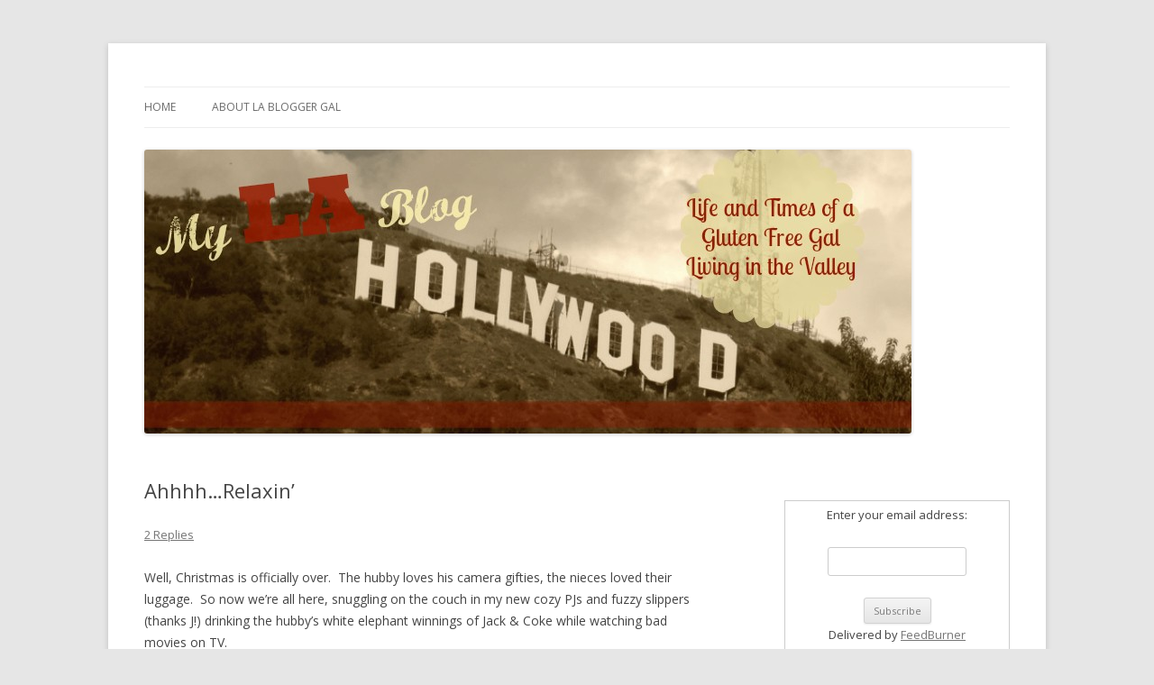

--- FILE ---
content_type: text/html; charset=UTF-8
request_url: https://labloggergal.com/2007/12/25/ahhhhrelaxin/
body_size: 6056
content:
<!DOCTYPE html>
<!--[if IE 7]>
<html class="ie ie7" lang="en-US">
<![endif]-->
<!--[if IE 8]>
<html class="ie ie8" lang="en-US">
<![endif]-->
<!--[if !(IE 7) & !(IE 8)]><!-->
<html lang="en-US">
<!--<![endif]-->
<head>
<meta charset="UTF-8" />
<meta name="viewport" content="width=device-width" />
<title>Ahhhh&#8230;Relaxin&#8217; | My LA Blog</title>
<link rel="profile" href="https://gmpg.org/xfn/11" />
<link rel="pingback" href="https://labloggergal.com/xmlrpc.php">
<!--[if lt IE 9]>
<script src="https://labloggergal.com/wp-content/themes/twentytwelve/js/html5.js?ver=3.7.0" type="text/javascript"></script>
<![endif]-->
<link rel='dns-prefetch' href='//fonts.googleapis.com' />
<link rel='dns-prefetch' href='//s.w.org' />
<link href='https://fonts.gstatic.com' crossorigin rel='preconnect' />
<link rel="alternate" type="application/rss+xml" title="My LA Blog &raquo; Feed" href="https://labloggergal.com/feed/" />
<link rel="alternate" type="application/rss+xml" title="My LA Blog &raquo; Comments Feed" href="https://labloggergal.com/comments/feed/" />
<link rel="alternate" type="application/rss+xml" title="My LA Blog &raquo; Ahhhh&#8230;Relaxin&#8217; Comments Feed" href="https://labloggergal.com/2007/12/25/ahhhhrelaxin/feed/" />
		<script type="text/javascript">
			window._wpemojiSettings = {"baseUrl":"https:\/\/s.w.org\/images\/core\/emoji\/13.0.1\/72x72\/","ext":".png","svgUrl":"https:\/\/s.w.org\/images\/core\/emoji\/13.0.1\/svg\/","svgExt":".svg","source":{"concatemoji":"https:\/\/labloggergal.com\/wp-includes\/js\/wp-emoji-release.min.js?ver=5.6.16"}};
			!function(e,a,t){var n,r,o,i=a.createElement("canvas"),p=i.getContext&&i.getContext("2d");function s(e,t){var a=String.fromCharCode;p.clearRect(0,0,i.width,i.height),p.fillText(a.apply(this,e),0,0);e=i.toDataURL();return p.clearRect(0,0,i.width,i.height),p.fillText(a.apply(this,t),0,0),e===i.toDataURL()}function c(e){var t=a.createElement("script");t.src=e,t.defer=t.type="text/javascript",a.getElementsByTagName("head")[0].appendChild(t)}for(o=Array("flag","emoji"),t.supports={everything:!0,everythingExceptFlag:!0},r=0;r<o.length;r++)t.supports[o[r]]=function(e){if(!p||!p.fillText)return!1;switch(p.textBaseline="top",p.font="600 32px Arial",e){case"flag":return s([127987,65039,8205,9895,65039],[127987,65039,8203,9895,65039])?!1:!s([55356,56826,55356,56819],[55356,56826,8203,55356,56819])&&!s([55356,57332,56128,56423,56128,56418,56128,56421,56128,56430,56128,56423,56128,56447],[55356,57332,8203,56128,56423,8203,56128,56418,8203,56128,56421,8203,56128,56430,8203,56128,56423,8203,56128,56447]);case"emoji":return!s([55357,56424,8205,55356,57212],[55357,56424,8203,55356,57212])}return!1}(o[r]),t.supports.everything=t.supports.everything&&t.supports[o[r]],"flag"!==o[r]&&(t.supports.everythingExceptFlag=t.supports.everythingExceptFlag&&t.supports[o[r]]);t.supports.everythingExceptFlag=t.supports.everythingExceptFlag&&!t.supports.flag,t.DOMReady=!1,t.readyCallback=function(){t.DOMReady=!0},t.supports.everything||(n=function(){t.readyCallback()},a.addEventListener?(a.addEventListener("DOMContentLoaded",n,!1),e.addEventListener("load",n,!1)):(e.attachEvent("onload",n),a.attachEvent("onreadystatechange",function(){"complete"===a.readyState&&t.readyCallback()})),(n=t.source||{}).concatemoji?c(n.concatemoji):n.wpemoji&&n.twemoji&&(c(n.twemoji),c(n.wpemoji)))}(window,document,window._wpemojiSettings);
		</script>
		<style type="text/css">
img.wp-smiley,
img.emoji {
	display: inline !important;
	border: none !important;
	box-shadow: none !important;
	height: 1em !important;
	width: 1em !important;
	margin: 0 .07em !important;
	vertical-align: -0.1em !important;
	background: none !important;
	padding: 0 !important;
}
</style>
	<link rel='stylesheet' id='wp-block-library-css'  href='https://labloggergal.com/wp-includes/css/dist/block-library/style.min.css?ver=5.6.16' type='text/css' media='all' />
<link rel='stylesheet' id='wp-block-library-theme-css'  href='https://labloggergal.com/wp-includes/css/dist/block-library/theme.min.css?ver=5.6.16' type='text/css' media='all' />
<link rel='stylesheet' id='twentytwelve-fonts-css'  href='https://fonts.googleapis.com/css?family=Open+Sans%3A400italic%2C700italic%2C400%2C700&#038;subset=latin%2Clatin-ext&#038;display=fallback' type='text/css' media='all' />
<link rel='stylesheet' id='twentytwelve-style-css'  href='https://labloggergal.com/wp-content/themes/twentytwelve/style.css?ver=20190507' type='text/css' media='all' />
<link rel='stylesheet' id='twentytwelve-block-style-css'  href='https://labloggergal.com/wp-content/themes/twentytwelve/css/blocks.css?ver=20190406' type='text/css' media='all' />
<!--[if lt IE 9]>
<link rel='stylesheet' id='twentytwelve-ie-css'  href='https://labloggergal.com/wp-content/themes/twentytwelve/css/ie.css?ver=20150214' type='text/css' media='all' />
<![endif]-->
<script type='text/javascript' src='https://labloggergal.com/wp-includes/js/jquery/jquery.min.js?ver=3.5.1' id='jquery-core-js'></script>
<script type='text/javascript' src='https://labloggergal.com/wp-includes/js/jquery/jquery-migrate.min.js?ver=3.3.2' id='jquery-migrate-js'></script>
<link rel="https://api.w.org/" href="https://labloggergal.com/wp-json/" /><link rel="alternate" type="application/json" href="https://labloggergal.com/wp-json/wp/v2/posts/295" /><link rel="EditURI" type="application/rsd+xml" title="RSD" href="https://labloggergal.com/xmlrpc.php?rsd" />
<link rel="wlwmanifest" type="application/wlwmanifest+xml" href="https://labloggergal.com/wp-includes/wlwmanifest.xml" /> 
<meta name="generator" content="WordPress 5.6.16" />
<link rel="canonical" href="https://labloggergal.com/2007/12/25/ahhhhrelaxin/" />
<link rel='shortlink' href='https://labloggergal.com/?p=295' />
<link rel="alternate" type="application/json+oembed" href="https://labloggergal.com/wp-json/oembed/1.0/embed?url=https%3A%2F%2Flabloggergal.com%2F2007%2F12%2F25%2Fahhhhrelaxin%2F" />
<link rel="alternate" type="text/xml+oembed" href="https://labloggergal.com/wp-json/oembed/1.0/embed?url=https%3A%2F%2Flabloggergal.com%2F2007%2F12%2F25%2Fahhhhrelaxin%2F&#038;format=xml" />
	<style type="text/css" id="twentytwelve-header-css">
		.site-title,
	.site-description {
		position: absolute;
		clip: rect(1px 1px 1px 1px); /* IE7 */
		clip: rect(1px, 1px, 1px, 1px);
	}
			</style>
	</head>

<body class="post-template-default single single-post postid-295 single-format-standard wp-embed-responsive custom-font-enabled single-author">
<div id="page" class="hfeed site">
	<header id="masthead" class="site-header" role="banner">
		<hgroup>
			<h1 class="site-title"><a href="https://labloggergal.com/" title="My LA Blog" rel="home">My LA Blog</a></h1>
			<h2 class="site-description">Life &amp; Ramblings of an LA Blogger Gal</h2>
		</hgroup>

		<nav id="site-navigation" class="main-navigation" role="navigation">
			<button class="menu-toggle">Menu</button>
			<a class="assistive-text" href="#content" title="Skip to content">Skip to content</a>
			<div class="nav-menu"><ul>
<li ><a href="https://labloggergal.com/">Home</a></li><li class="page_item page-item-313"><a href="https://labloggergal.com/about/">About LA Blogger Gal</a></li>
</ul></div>
		</nav><!-- #site-navigation -->

				<a href="https://labloggergal.com/"><img src="https://labloggergal.com/wp-content/uploads/cropped-Hollywood-Banner.jpg" class="header-image" width="851" height="315" alt="My LA Blog" /></a>
			</header><!-- #masthead -->

	<div id="main" class="wrapper">

	<div id="primary" class="site-content">
		<div id="content" role="main">

			
				
	<article id="post-295" class="post-295 post type-post status-publish format-standard hentry category-gratitude category-life category-the-hubby">
				<header class="entry-header">
			
						<h1 class="entry-title">Ahhhh&#8230;Relaxin&#8217;</h1>
										<div class="comments-link">
					<a href="https://labloggergal.com/2007/12/25/ahhhhrelaxin/#comments">2 Replies</a>				</div><!-- .comments-link -->
					</header><!-- .entry-header -->

				<div class="entry-content">
			<p>Well, Christmas is officially over.  The hubby loves his camera gifties, the nieces loved their luggage.  So now we&#8217;re all here, snuggling on the couch in my new cozy PJs and fuzzy slippers (thanks J!) drinking the hubby&#8217;s white elephant winnings of Jack &amp; Coke while watching bad movies on TV.</p>
<p>Ahhh&#8230;things are just so peaceful and calm after the holidays.  What more could you be grateful for, right.</p>
<p>Hope your day was both merry and bright!</p>
					</div><!-- .entry-content -->
		
		<footer class="entry-meta">
			This entry was posted in <a href="https://labloggergal.com/category/gratitude/" rel="category tag">gratitude</a>, <a href="https://labloggergal.com/category/life/" rel="category tag">life</a>, <a href="https://labloggergal.com/category/the-hubby/" rel="category tag">the hubby</a> on <a href="https://labloggergal.com/2007/12/25/ahhhhrelaxin/" title="8:54 pm" rel="bookmark"><time class="entry-date" datetime="2007-12-25T20:54:34-08:00">December 25, 2007</time></a><span class="by-author"> by <span class="author vcard"><a class="url fn n" href="https://labloggergal.com/author/ktafoya/" title="View all posts by LA Blogger Gal" rel="author">LA Blogger Gal</a></span></span>.								</footer><!-- .entry-meta -->
	</article><!-- #post -->

				<nav class="nav-single">
					<h3 class="assistive-text">Post navigation</h3>
					<span class="nav-previous"><a href="https://labloggergal.com/2007/12/23/i-wish-id-ventured-out-today/" rel="prev"><span class="meta-nav">&larr;</span> I Wish I&#8217;d Ventured Out Today</a></span>
					<span class="nav-next"><a href="https://labloggergal.com/2007/12/26/wordless-wednesday/" rel="next">Wordless Wednesday <span class="meta-nav">&rarr;</span></a></span>
				</nav><!-- .nav-single -->

				
<div id="comments" class="comments-area">

	
			<h2 class="comments-title">
			2 thoughts on &ldquo;<span>Ahhhh&#8230;Relaxin&#8217;</span>&rdquo;		</h2>

		<ol class="commentlist">
					<li class="comment even thread-even depth-1" id="li-comment-294">
		<article id="comment-294" class="comment">
			<header class="comment-meta comment-author vcard">
				<img alt='' src='https://secure.gravatar.com/avatar/94fd431ab14f80686dd4b197653d2db5?s=44&#038;d=monsterid&#038;r=pg' srcset='https://secure.gravatar.com/avatar/94fd431ab14f80686dd4b197653d2db5?s=88&#038;d=monsterid&#038;r=pg 2x' class='avatar avatar-44 photo' height='44' width='44' loading='lazy'/><cite><b class="fn"><a href='http://cityview.wordpress.com' rel='external nofollow ugc' class='url'>Anna</a></b> </cite><a href="https://labloggergal.com/2007/12/25/ahhhhrelaxin/#comment-294"><time datetime="2007-12-26T18:43:01-08:00">December 26, 2007 at 6:43 pm</time></a>				</header><!-- .comment-meta -->

				
				
				<section class="comment-content comment">
				<p>Just stopping by to wish you a belated Merry Christmas &#8211; sounds like you had a good one!!</p>
								</section><!-- .comment-content -->

				<div class="reply">
								</div><!-- .reply -->
			</article><!-- #comment-## -->
				</li><!-- #comment-## -->
		<li class="comment odd alt thread-odd thread-alt depth-1" id="li-comment-295">
		<article id="comment-295" class="comment">
			<header class="comment-meta comment-author vcard">
				<img alt='' src='https://secure.gravatar.com/avatar/a0567b9f97a41daab6718b1b8e5d203d?s=44&#038;d=monsterid&#038;r=pg' srcset='https://secure.gravatar.com/avatar/a0567b9f97a41daab6718b1b8e5d203d?s=88&#038;d=monsterid&#038;r=pg 2x' class='avatar avatar-44 photo' height='44' width='44' loading='lazy'/><cite><b class="fn">Kat</b> </cite><a href="https://labloggergal.com/2007/12/25/ahhhhrelaxin/#comment-295"><time datetime="2007-12-26T20:59:55-08:00">December 26, 2007 at 8:59 pm</time></a>				</header><!-- .comment-meta -->

				
				
				<section class="comment-content comment">
				<p>Thanks Anna!&nbsp; I&#8217;ve been meaning to catch up with you and your broken-ness.&nbsp; I&#8217;ll also have something to send out shortly 😉</p>
<p>Hope your Christmas was warm and toasty!</p>
								</section><!-- .comment-content -->

				<div class="reply">
								</div><!-- .reply -->
			</article><!-- #comment-## -->
				</li><!-- #comment-## -->
		</ol><!-- .commentlist -->

		
		
	
		<div id="respond" class="comment-respond">
		<h3 id="reply-title" class="comment-reply-title">Leave a Reply <small><a rel="nofollow" id="cancel-comment-reply-link" href="/2007/12/25/ahhhhrelaxin/#respond" style="display:none;">Cancel reply</a></small></h3><form action="https://labloggergal.com/wp-comments-post.php" method="post" id="commentform" class="comment-form"><p class="comment-notes"><span id="email-notes">Your email address will not be published.</span> Required fields are marked <span class="required">*</span></p><p class="comment-form-comment"><label for="comment">Comment</label> <textarea id="comment" name="comment" cols="45" rows="8" maxlength="65525" required="required"></textarea></p><p class="comment-form-author"><label for="author">Name <span class="required">*</span></label> <input id="author" name="author" type="text" value="" size="30" maxlength="245" required='required' /></p>
<p class="comment-form-email"><label for="email">Email <span class="required">*</span></label> <input id="email" name="email" type="text" value="" size="30" maxlength="100" aria-describedby="email-notes" required='required' /></p>
<p class="comment-form-url"><label for="url">Website</label> <input id="url" name="url" type="text" value="" size="30" maxlength="200" /></p>
<p class="comment-form-cookies-consent"><input id="wp-comment-cookies-consent" name="wp-comment-cookies-consent" type="checkbox" value="yes" /> <label for="wp-comment-cookies-consent">Save my name, email, and website in this browser for the next time I comment.</label></p>
<p class="form-submit"><input name="submit" type="submit" id="submit" class="submit" value="Post Comment" /> <input type='hidden' name='comment_post_ID' value='295' id='comment_post_ID' />
<input type='hidden' name='comment_parent' id='comment_parent' value='0' />
</p><p style="display: none;"><input type="hidden" id="akismet_comment_nonce" name="akismet_comment_nonce" value="6f9a81a69d" /></p><p style="display: none !important;"><label>&#916;<textarea name="ak_hp_textarea" cols="45" rows="8" maxlength="100"></textarea></label><input type="hidden" id="ak_js_1" name="ak_js" value="71"/><script>document.getElementById( "ak_js_1" ).setAttribute( "value", ( new Date() ).getTime() );</script></p></form>	</div><!-- #respond -->
	
</div><!-- #comments .comments-area -->

			
		</div><!-- #content -->
	</div><!-- #primary -->


			<div id="secondary" class="widget-area" role="complementary">
			<aside id="text-1" class="widget widget_text">			<div class="textwidget"><P></P>
<form style="border:1px solid #ccc;padding:3px;text-align:center;" action="https://feedburner.google.com/fb/a/mailverify" method="post" target="popupwindow" onsubmit="window.open('http://feedburner.google.com/fb/a/mailverify?uri=MyLaBlog', 'popupwindow', 'scrollbars=yes,width=550,height=520');return true"><p>Enter your email address:</p><p><input type="text" style="width:140px" name="email"/></p><input type="hidden" value="MyLaBlog" name="uri"/><input type="hidden" name="loc" value="en_US"/><input type="submit" value="Subscribe" /><p>Delivered by <a href="https://feedburner.google.com" target="_blank" rel="noopener">FeedBurner</a></p></form>


<P></P>
I'M IN THE GUIDE!!
<IMG SRC="https://labloggergal.com/wp-content/uploads/crave-la-guide.jpg" ALT="CraveLA">






</div>
		</aside><aside id="search-2" class="widget widget_search"><form role="search" method="get" id="searchform" class="searchform" action="https://labloggergal.com/">
				<div>
					<label class="screen-reader-text" for="s">Search for:</label>
					<input type="text" value="" name="s" id="s" />
					<input type="submit" id="searchsubmit" value="Search" />
				</div>
			</form></aside><aside id="text-4" class="widget widget_text">			<div class="textwidget"><a href="http://www.flickr.com/photos/katysabrat/">LA Blogger Gal's Flickr</a>

</div>
		</aside>
		<aside id="recent-posts-2" class="widget widget_recent_entries">
		<h3 class="widget-title">Recent Posts</h3>
		<ul>
											<li>
					<a href="https://labloggergal.com/2016/01/05/word-of-the-year/">Word of the Year</a>
									</li>
											<li>
					<a href="https://labloggergal.com/2015/11/05/write-while-the-heat-is-in-you/">Write While the Heat is In You</a>
									</li>
											<li>
					<a href="https://labloggergal.com/2015/07/19/quintessential-things-to-do-in-la/">Quintessential Things to Do in LA</a>
									</li>
											<li>
					<a href="https://labloggergal.com/2015/06/26/read-any-good-books-lately/">Read Any Good Books Lately?</a>
									</li>
											<li>
					<a href="https://labloggergal.com/2015/06/20/where-to-find-good-iced-coffee-in-los-angeles/">Where to Find Good Iced Coffee in Los Angeles</a>
									</li>
					</ul>

		</aside>		</div><!-- #secondary -->
		</div><!-- #main .wrapper -->
	<footer id="colophon" role="contentinfo">
		<div class="site-info">
									<a href="https://wordpress.org/" class="imprint" title="Semantic Personal Publishing Platform">
				Proudly powered by WordPress			</a>
		</div><!-- .site-info -->
	</footer><!-- #colophon -->
</div><!-- #page -->

<script type='text/javascript' src='https://labloggergal.com/wp-content/themes/twentytwelve/js/navigation.js?ver=20141205' id='twentytwelve-navigation-js'></script>
<script type='text/javascript' src='https://labloggergal.com/wp-includes/js/wp-embed.min.js?ver=5.6.16' id='wp-embed-js'></script>
<script defer type='text/javascript' src='https://labloggergal.com/wp-content/plugins/akismet/_inc/akismet-frontend.js?ver=1679381580' id='akismet-frontend-js'></script>
<script defer src="https://static.cloudflareinsights.com/beacon.min.js/vcd15cbe7772f49c399c6a5babf22c1241717689176015" integrity="sha512-ZpsOmlRQV6y907TI0dKBHq9Md29nnaEIPlkf84rnaERnq6zvWvPUqr2ft8M1aS28oN72PdrCzSjY4U6VaAw1EQ==" data-cf-beacon='{"version":"2024.11.0","token":"8e750fc538be44f1b3af9320c9409102","r":1,"server_timing":{"name":{"cfCacheStatus":true,"cfEdge":true,"cfExtPri":true,"cfL4":true,"cfOrigin":true,"cfSpeedBrain":true},"location_startswith":null}}' crossorigin="anonymous"></script>
</body>
</html>
